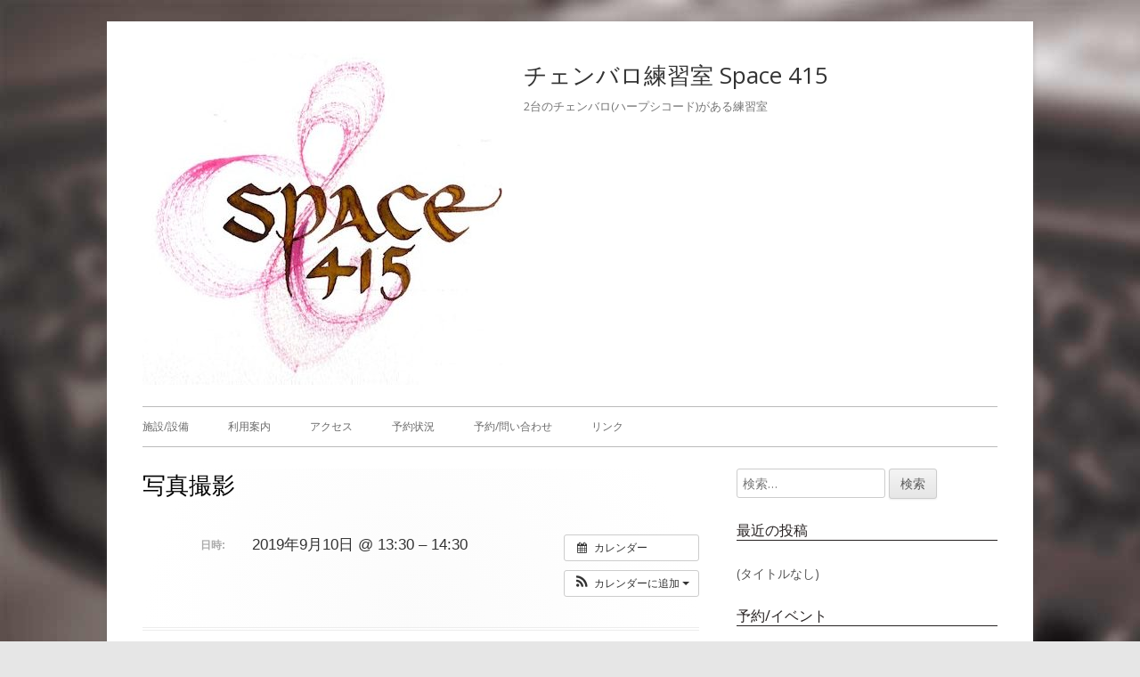

--- FILE ---
content_type: text/html; charset=UTF-8
request_url: https://space415.info/%E3%82%A4%E3%83%99%E3%83%B3%E3%83%88/%E5%86%99%E7%9C%9F%E6%92%AE%E5%BD%B1/
body_size: 9865
content:
<!DOCTYPE html>


<!--[if IE 8]>
<html class="ie ie8 no-js" lang="ja">
<![endif]-->

<!--[if !(IE 8)]><!-->
<html lang="ja" class="no-js">
<!--<![endif]-->
<head>


<meta charset="UTF-8" />
<meta name="viewport" content="width=device-width" />
<link rel="profile" href="http://gmpg.org/xfn/11" />
<link rel="profile" href="http://microformats.org/profile/specs" />
<link rel="profile" href="http://microformats.org/profile/hatom" />

<!--[if lt IE 9]>
<script src="https://space415.info/wp-content/themes/tiny-framework/js/html5shiv.min.js" type="text/javascript"></script>
<![endif]-->


<script>(function(html){html.className = html.className.replace(/\bno-js\b/,'js')})(document.documentElement);</script>
<title>写真撮影 &#8211; チェンバロ練習室 Space 415</title>
<meta name='robots' content='max-image-preview:large' />
<link rel='dns-prefetch' href='//fonts.googleapis.com' />
<link href='https://fonts.gstatic.com' crossorigin rel='preconnect' />
<link rel="alternate" type="application/rss+xml" title="チェンバロ練習室 Space 415 &raquo; フィード" href="https://space415.info/feed/" />
<script type="text/javascript">
window._wpemojiSettings = {"baseUrl":"https:\/\/s.w.org\/images\/core\/emoji\/14.0.0\/72x72\/","ext":".png","svgUrl":"https:\/\/s.w.org\/images\/core\/emoji\/14.0.0\/svg\/","svgExt":".svg","source":{"concatemoji":"https:\/\/space415.info\/wp-includes\/js\/wp-emoji-release.min.js?ver=6.2.8"}};
/*! This file is auto-generated */
!function(e,a,t){var n,r,o,i=a.createElement("canvas"),p=i.getContext&&i.getContext("2d");function s(e,t){p.clearRect(0,0,i.width,i.height),p.fillText(e,0,0);e=i.toDataURL();return p.clearRect(0,0,i.width,i.height),p.fillText(t,0,0),e===i.toDataURL()}function c(e){var t=a.createElement("script");t.src=e,t.defer=t.type="text/javascript",a.getElementsByTagName("head")[0].appendChild(t)}for(o=Array("flag","emoji"),t.supports={everything:!0,everythingExceptFlag:!0},r=0;r<o.length;r++)t.supports[o[r]]=function(e){if(p&&p.fillText)switch(p.textBaseline="top",p.font="600 32px Arial",e){case"flag":return s("\ud83c\udff3\ufe0f\u200d\u26a7\ufe0f","\ud83c\udff3\ufe0f\u200b\u26a7\ufe0f")?!1:!s("\ud83c\uddfa\ud83c\uddf3","\ud83c\uddfa\u200b\ud83c\uddf3")&&!s("\ud83c\udff4\udb40\udc67\udb40\udc62\udb40\udc65\udb40\udc6e\udb40\udc67\udb40\udc7f","\ud83c\udff4\u200b\udb40\udc67\u200b\udb40\udc62\u200b\udb40\udc65\u200b\udb40\udc6e\u200b\udb40\udc67\u200b\udb40\udc7f");case"emoji":return!s("\ud83e\udef1\ud83c\udffb\u200d\ud83e\udef2\ud83c\udfff","\ud83e\udef1\ud83c\udffb\u200b\ud83e\udef2\ud83c\udfff")}return!1}(o[r]),t.supports.everything=t.supports.everything&&t.supports[o[r]],"flag"!==o[r]&&(t.supports.everythingExceptFlag=t.supports.everythingExceptFlag&&t.supports[o[r]]);t.supports.everythingExceptFlag=t.supports.everythingExceptFlag&&!t.supports.flag,t.DOMReady=!1,t.readyCallback=function(){t.DOMReady=!0},t.supports.everything||(n=function(){t.readyCallback()},a.addEventListener?(a.addEventListener("DOMContentLoaded",n,!1),e.addEventListener("load",n,!1)):(e.attachEvent("onload",n),a.attachEvent("onreadystatechange",function(){"complete"===a.readyState&&t.readyCallback()})),(e=t.source||{}).concatemoji?c(e.concatemoji):e.wpemoji&&e.twemoji&&(c(e.twemoji),c(e.wpemoji)))}(window,document,window._wpemojiSettings);
</script>
<style type="text/css">
img.wp-smiley,
img.emoji {
	display: inline !important;
	border: none !important;
	box-shadow: none !important;
	height: 1em !important;
	width: 1em !important;
	margin: 0 0.07em !important;
	vertical-align: -0.1em !important;
	background: none !important;
	padding: 0 !important;
}
</style>
	<link rel='stylesheet' id='ai1ec_style-css' href='//space415.info/wp-content/plugins/all-in-one-event-calendar/public/themes-ai1ec/plana/css/ai1ec_parsed_css.css?ver=3.0.0' type='text/css' media='all' />
<link rel='stylesheet' id='wp-block-library-css' href='https://space415.info/wp-includes/css/dist/block-library/style.min.css?ver=6.2.8' type='text/css' media='all' />
<link rel='stylesheet' id='classic-theme-styles-css' href='https://space415.info/wp-includes/css/classic-themes.min.css?ver=6.2.8' type='text/css' media='all' />
<style id='global-styles-inline-css' type='text/css'>
body{--wp--preset--color--black: #000000;--wp--preset--color--cyan-bluish-gray: #abb8c3;--wp--preset--color--white: #ffffff;--wp--preset--color--pale-pink: #f78da7;--wp--preset--color--vivid-red: #cf2e2e;--wp--preset--color--luminous-vivid-orange: #ff6900;--wp--preset--color--luminous-vivid-amber: #fcb900;--wp--preset--color--light-green-cyan: #7bdcb5;--wp--preset--color--vivid-green-cyan: #00d084;--wp--preset--color--pale-cyan-blue: #8ed1fc;--wp--preset--color--vivid-cyan-blue: #0693e3;--wp--preset--color--vivid-purple: #9b51e0;--wp--preset--gradient--vivid-cyan-blue-to-vivid-purple: linear-gradient(135deg,rgba(6,147,227,1) 0%,rgb(155,81,224) 100%);--wp--preset--gradient--light-green-cyan-to-vivid-green-cyan: linear-gradient(135deg,rgb(122,220,180) 0%,rgb(0,208,130) 100%);--wp--preset--gradient--luminous-vivid-amber-to-luminous-vivid-orange: linear-gradient(135deg,rgba(252,185,0,1) 0%,rgba(255,105,0,1) 100%);--wp--preset--gradient--luminous-vivid-orange-to-vivid-red: linear-gradient(135deg,rgba(255,105,0,1) 0%,rgb(207,46,46) 100%);--wp--preset--gradient--very-light-gray-to-cyan-bluish-gray: linear-gradient(135deg,rgb(238,238,238) 0%,rgb(169,184,195) 100%);--wp--preset--gradient--cool-to-warm-spectrum: linear-gradient(135deg,rgb(74,234,220) 0%,rgb(151,120,209) 20%,rgb(207,42,186) 40%,rgb(238,44,130) 60%,rgb(251,105,98) 80%,rgb(254,248,76) 100%);--wp--preset--gradient--blush-light-purple: linear-gradient(135deg,rgb(255,206,236) 0%,rgb(152,150,240) 100%);--wp--preset--gradient--blush-bordeaux: linear-gradient(135deg,rgb(254,205,165) 0%,rgb(254,45,45) 50%,rgb(107,0,62) 100%);--wp--preset--gradient--luminous-dusk: linear-gradient(135deg,rgb(255,203,112) 0%,rgb(199,81,192) 50%,rgb(65,88,208) 100%);--wp--preset--gradient--pale-ocean: linear-gradient(135deg,rgb(255,245,203) 0%,rgb(182,227,212) 50%,rgb(51,167,181) 100%);--wp--preset--gradient--electric-grass: linear-gradient(135deg,rgb(202,248,128) 0%,rgb(113,206,126) 100%);--wp--preset--gradient--midnight: linear-gradient(135deg,rgb(2,3,129) 0%,rgb(40,116,252) 100%);--wp--preset--duotone--dark-grayscale: url('#wp-duotone-dark-grayscale');--wp--preset--duotone--grayscale: url('#wp-duotone-grayscale');--wp--preset--duotone--purple-yellow: url('#wp-duotone-purple-yellow');--wp--preset--duotone--blue-red: url('#wp-duotone-blue-red');--wp--preset--duotone--midnight: url('#wp-duotone-midnight');--wp--preset--duotone--magenta-yellow: url('#wp-duotone-magenta-yellow');--wp--preset--duotone--purple-green: url('#wp-duotone-purple-green');--wp--preset--duotone--blue-orange: url('#wp-duotone-blue-orange');--wp--preset--font-size--small: 13px;--wp--preset--font-size--medium: 20px;--wp--preset--font-size--large: 36px;--wp--preset--font-size--x-large: 42px;--wp--preset--spacing--20: 0.44rem;--wp--preset--spacing--30: 0.67rem;--wp--preset--spacing--40: 1rem;--wp--preset--spacing--50: 1.5rem;--wp--preset--spacing--60: 2.25rem;--wp--preset--spacing--70: 3.38rem;--wp--preset--spacing--80: 5.06rem;--wp--preset--shadow--natural: 6px 6px 9px rgba(0, 0, 0, 0.2);--wp--preset--shadow--deep: 12px 12px 50px rgba(0, 0, 0, 0.4);--wp--preset--shadow--sharp: 6px 6px 0px rgba(0, 0, 0, 0.2);--wp--preset--shadow--outlined: 6px 6px 0px -3px rgba(255, 255, 255, 1), 6px 6px rgba(0, 0, 0, 1);--wp--preset--shadow--crisp: 6px 6px 0px rgba(0, 0, 0, 1);}:where(.is-layout-flex){gap: 0.5em;}body .is-layout-flow > .alignleft{float: left;margin-inline-start: 0;margin-inline-end: 2em;}body .is-layout-flow > .alignright{float: right;margin-inline-start: 2em;margin-inline-end: 0;}body .is-layout-flow > .aligncenter{margin-left: auto !important;margin-right: auto !important;}body .is-layout-constrained > .alignleft{float: left;margin-inline-start: 0;margin-inline-end: 2em;}body .is-layout-constrained > .alignright{float: right;margin-inline-start: 2em;margin-inline-end: 0;}body .is-layout-constrained > .aligncenter{margin-left: auto !important;margin-right: auto !important;}body .is-layout-constrained > :where(:not(.alignleft):not(.alignright):not(.alignfull)){max-width: var(--wp--style--global--content-size);margin-left: auto !important;margin-right: auto !important;}body .is-layout-constrained > .alignwide{max-width: var(--wp--style--global--wide-size);}body .is-layout-flex{display: flex;}body .is-layout-flex{flex-wrap: wrap;align-items: center;}body .is-layout-flex > *{margin: 0;}:where(.wp-block-columns.is-layout-flex){gap: 2em;}.has-black-color{color: var(--wp--preset--color--black) !important;}.has-cyan-bluish-gray-color{color: var(--wp--preset--color--cyan-bluish-gray) !important;}.has-white-color{color: var(--wp--preset--color--white) !important;}.has-pale-pink-color{color: var(--wp--preset--color--pale-pink) !important;}.has-vivid-red-color{color: var(--wp--preset--color--vivid-red) !important;}.has-luminous-vivid-orange-color{color: var(--wp--preset--color--luminous-vivid-orange) !important;}.has-luminous-vivid-amber-color{color: var(--wp--preset--color--luminous-vivid-amber) !important;}.has-light-green-cyan-color{color: var(--wp--preset--color--light-green-cyan) !important;}.has-vivid-green-cyan-color{color: var(--wp--preset--color--vivid-green-cyan) !important;}.has-pale-cyan-blue-color{color: var(--wp--preset--color--pale-cyan-blue) !important;}.has-vivid-cyan-blue-color{color: var(--wp--preset--color--vivid-cyan-blue) !important;}.has-vivid-purple-color{color: var(--wp--preset--color--vivid-purple) !important;}.has-black-background-color{background-color: var(--wp--preset--color--black) !important;}.has-cyan-bluish-gray-background-color{background-color: var(--wp--preset--color--cyan-bluish-gray) !important;}.has-white-background-color{background-color: var(--wp--preset--color--white) !important;}.has-pale-pink-background-color{background-color: var(--wp--preset--color--pale-pink) !important;}.has-vivid-red-background-color{background-color: var(--wp--preset--color--vivid-red) !important;}.has-luminous-vivid-orange-background-color{background-color: var(--wp--preset--color--luminous-vivid-orange) !important;}.has-luminous-vivid-amber-background-color{background-color: var(--wp--preset--color--luminous-vivid-amber) !important;}.has-light-green-cyan-background-color{background-color: var(--wp--preset--color--light-green-cyan) !important;}.has-vivid-green-cyan-background-color{background-color: var(--wp--preset--color--vivid-green-cyan) !important;}.has-pale-cyan-blue-background-color{background-color: var(--wp--preset--color--pale-cyan-blue) !important;}.has-vivid-cyan-blue-background-color{background-color: var(--wp--preset--color--vivid-cyan-blue) !important;}.has-vivid-purple-background-color{background-color: var(--wp--preset--color--vivid-purple) !important;}.has-black-border-color{border-color: var(--wp--preset--color--black) !important;}.has-cyan-bluish-gray-border-color{border-color: var(--wp--preset--color--cyan-bluish-gray) !important;}.has-white-border-color{border-color: var(--wp--preset--color--white) !important;}.has-pale-pink-border-color{border-color: var(--wp--preset--color--pale-pink) !important;}.has-vivid-red-border-color{border-color: var(--wp--preset--color--vivid-red) !important;}.has-luminous-vivid-orange-border-color{border-color: var(--wp--preset--color--luminous-vivid-orange) !important;}.has-luminous-vivid-amber-border-color{border-color: var(--wp--preset--color--luminous-vivid-amber) !important;}.has-light-green-cyan-border-color{border-color: var(--wp--preset--color--light-green-cyan) !important;}.has-vivid-green-cyan-border-color{border-color: var(--wp--preset--color--vivid-green-cyan) !important;}.has-pale-cyan-blue-border-color{border-color: var(--wp--preset--color--pale-cyan-blue) !important;}.has-vivid-cyan-blue-border-color{border-color: var(--wp--preset--color--vivid-cyan-blue) !important;}.has-vivid-purple-border-color{border-color: var(--wp--preset--color--vivid-purple) !important;}.has-vivid-cyan-blue-to-vivid-purple-gradient-background{background: var(--wp--preset--gradient--vivid-cyan-blue-to-vivid-purple) !important;}.has-light-green-cyan-to-vivid-green-cyan-gradient-background{background: var(--wp--preset--gradient--light-green-cyan-to-vivid-green-cyan) !important;}.has-luminous-vivid-amber-to-luminous-vivid-orange-gradient-background{background: var(--wp--preset--gradient--luminous-vivid-amber-to-luminous-vivid-orange) !important;}.has-luminous-vivid-orange-to-vivid-red-gradient-background{background: var(--wp--preset--gradient--luminous-vivid-orange-to-vivid-red) !important;}.has-very-light-gray-to-cyan-bluish-gray-gradient-background{background: var(--wp--preset--gradient--very-light-gray-to-cyan-bluish-gray) !important;}.has-cool-to-warm-spectrum-gradient-background{background: var(--wp--preset--gradient--cool-to-warm-spectrum) !important;}.has-blush-light-purple-gradient-background{background: var(--wp--preset--gradient--blush-light-purple) !important;}.has-blush-bordeaux-gradient-background{background: var(--wp--preset--gradient--blush-bordeaux) !important;}.has-luminous-dusk-gradient-background{background: var(--wp--preset--gradient--luminous-dusk) !important;}.has-pale-ocean-gradient-background{background: var(--wp--preset--gradient--pale-ocean) !important;}.has-electric-grass-gradient-background{background: var(--wp--preset--gradient--electric-grass) !important;}.has-midnight-gradient-background{background: var(--wp--preset--gradient--midnight) !important;}.has-small-font-size{font-size: var(--wp--preset--font-size--small) !important;}.has-medium-font-size{font-size: var(--wp--preset--font-size--medium) !important;}.has-large-font-size{font-size: var(--wp--preset--font-size--large) !important;}.has-x-large-font-size{font-size: var(--wp--preset--font-size--x-large) !important;}
.wp-block-navigation a:where(:not(.wp-element-button)){color: inherit;}
:where(.wp-block-columns.is-layout-flex){gap: 2em;}
.wp-block-pullquote{font-size: 1.5em;line-height: 1.6;}
</style>
<link rel='stylesheet' id='contact-form-7-css' href='https://space415.info/wp-content/plugins/contact-form-7/includes/css/styles.css?ver=5.7.4' type='text/css' media='all' />
<link rel='stylesheet' id='tinyframework-fonts-css' href='https://fonts.googleapis.com/css?family=Open+Sans%3A400italic%2C700italic%2C400%2C700&#038;subset=latin%2Clatin-ext' type='text/css' media='all' />
<link rel='stylesheet' id='font-awesome-css' href='https://space415.info/wp-content/themes/tiny-framework/fonts/font-awesome/css/font-awesome.min.css?ver=4.6.3' type='text/css' media='all' />
<link rel='stylesheet' id='tinyframework-style-css' href='https://space415.info/wp-content/themes/tiny-framework/style.css?ver=2.2.1' type='text/css' media='all' />
<!--[if lt IE 9]>
<link rel='stylesheet' id='tinyframework-ie-css' href='https://space415.info/wp-content/themes/tiny-framework/css/ie.css?ver=2.2.1' type='text/css' media='all' />
<![endif]-->
<script type='text/javascript' src='https://space415.info/?ai1ec_render_js=event.js&#038;is_backend=false&#038;ver=3.0.0' id='ai1ec_requirejs-js'></script>
<script type='text/javascript' src='https://space415.info/wp-includes/js/jquery/jquery.min.js?ver=3.6.4' id='jquery-core-js'></script>
<script type='text/javascript' src='https://space415.info/wp-includes/js/jquery/jquery-migrate.min.js?ver=3.4.0' id='jquery-migrate-js'></script>
<link rel="https://api.w.org/" href="https://space415.info/wp-json/" /><link rel="EditURI" type="application/rsd+xml" title="RSD" href="https://space415.info/xmlrpc.php?rsd" />
<link rel="wlwmanifest" type="application/wlwmanifest+xml" href="https://space415.info/wp-includes/wlwmanifest.xml" />
<meta name="generator" content="WordPress 6.2.8" />
<link rel="canonical" href="https://space415.info/イベント/%e5%86%99%e7%9c%9f%e6%92%ae%e5%bd%b1/" />
<link rel='shortlink' href='https://space415.info/?p=2447' />
<link rel="alternate" type="application/json+oembed" href="https://space415.info/wp-json/oembed/1.0/embed?url=https%3A%2F%2Fspace415.info%2F%E3%82%A4%E3%83%99%E3%83%B3%E3%83%88%2F%25e5%2586%2599%25e7%259c%259f%25e6%2592%25ae%25e5%25bd%25b1%2F" />
<link rel="alternate" type="text/xml+oembed" href="https://space415.info/wp-json/oembed/1.0/embed?url=https%3A%2F%2Fspace415.info%2F%E3%82%A4%E3%83%99%E3%83%B3%E3%83%88%2F%25e5%2586%2599%25e7%259c%259f%25e6%2592%25ae%25e5%25bd%25b1%2F&#038;format=xml" />
<meta property="og:url" content="https://space415.info/%E3%82%A4%E3%83%99%E3%83%B3%E3%83%88/%E5%86%99%E7%9C%9F%E6%92%AE%E5%BD%B1/" />
<meta property="og:title" content="写真撮影 (2019-09-10)" />
<meta property="og:type" content="article" />
<meta property="og:description" content="" />
<meta property="og:image" content="" />
<meta name="twitter:card" content="summary" />
<meta name="twitter:title" content="写真撮影 (2019-09-10)" />
<meta name="twitter:description" content="データなし" />
<meta name="twitter:image" content="" />

		<!-- GA Google Analytics @ https://m0n.co/ga -->
		<script>
			(function(i,s,o,g,r,a,m){i['GoogleAnalyticsObject']=r;i[r]=i[r]||function(){
			(i[r].q=i[r].q||[]).push(arguments)},i[r].l=1*new Date();a=s.createElement(o),
			m=s.getElementsByTagName(o)[0];a.async=1;a.src=g;m.parentNode.insertBefore(a,m)
			})(window,document,'script','https://www.google-analytics.com/analytics.js','ga');
			ga('create', 'UA-64863136-1', 'auto');
			ga('send', 'pageview');
		</script>

	<style type="text/css" id="custom-background-css">
body.custom-background { background-image: url("https://space415.info/wp-content/uploads/2015/06/DSC_1338g.jpg"); background-position: left top; background-size: auto; background-repeat: repeat; background-attachment: scroll; }
</style>
	<link rel="icon" href="https://space415.info/wp-content/uploads/2021/03/cropped-favicon-32x32.jpg" sizes="32x32" />
<link rel="icon" href="https://space415.info/wp-content/uploads/2021/03/cropped-favicon-192x192.jpg" sizes="192x192" />
<link rel="apple-touch-icon" href="https://space415.info/wp-content/uploads/2021/03/cropped-favicon-180x180.jpg" />
<meta name="msapplication-TileImage" content="https://space415.info/wp-content/uploads/2021/03/cropped-favicon-270x270.jpg" />

</head>

<body class="ai1ec_event-template-default single single-ai1ec_event postid-2447 custom-background wp-custom-logo has-site-logo single-author header-image-no h-entry hentry custom-font-enabled singular ai1ec_event-%e5%86%99%e7%9c%9f%e6%92%ae%e5%bd%b1" itemscope="" itemtype="https://schema.org/WebPage">


<span class="skiplink"><a class="screen-reader-text" href="#content" title="コンテンツへスキップ">コンテンツへスキップ</a></span>


<noscript>
	<div id="no-javascript">
		このwebサイトの先進的な機能は、ブラウザーのJavaScriptを有効にする必要があります。Thank you！	</div>
</noscript>

<div id="page" class="site">

	
	<header id="masthead" class="site-header" role="banner" itemscope="itemscope" itemtype="https://schema.org/WPHeader">

		
		<div class="site-branding" itemprop="publisher" itemscope itemtype="https://schema.org/Organization">

			<a href="https://space415.info/" class="custom-logo-link site-logo-link" rel="home"><img width="404" height="372" src="https://space415.info/wp-content/uploads/2021/03/cropped-site_logo-1.jpg" class="custom-logo attachment-full size-full" alt="チェンバロ練習室 Space 415" decoding="async" srcset="https://space415.info/wp-content/uploads/2021/03/cropped-site_logo-1.jpg 404w, https://space415.info/wp-content/uploads/2021/03/cropped-site_logo-1-300x276.jpg 300w" sizes="(max-width: 404px) 100vw, 404px" /></a>
			<div id="site-title-wrapper">

				
						<p id="site-title" class="site-title"><a href="https://space415.info/" rel="home">チェンバロ練習室 Space 415</a></p>

					
						<p id="site-description" class="site-description">2台のチェンバロ(ハープシコード)がある練習室</p>

					
			</div><!-- #site-title-wrapper -->

		</div><!-- .site-branding -->

		
		<nav id="site-navigation" class="main-navigation" role="navigation" aria-label="メインメニュー" itemscope="itemscope" itemtype="https://schema.org/SiteNavigationElement">

			<h2 class="screen-reader-text">メインメニュー</h2>
			<button class="menu-toggle" aria-controls="primary-menu" aria-expanded="false">メニュー</button>

			
			<div class="search-box-wrapper search-container-mobile">
				<div class="search-box">
					<form role="search" method="get" class="search-form" action="https://space415.info/">
				<label>
					<span class="screen-reader-text">検索:</span>
					<input type="search" class="search-field" placeholder="検索&hellip;" value="" name="s" />
				</label>
				<input type="submit" class="search-submit" value="検索" />
			</form>				</div>
			</div>

			<!--<button class="go-to-top"><a href="#page"><span class="icon-webfont fa-chevron-circle-up" aria-hidden="true"></span></a></button>-->

			<div class="menu-%e3%83%a1%e3%83%8b%e3%83%a5%e3%83%bc-container"><ul id="primary-menu" class="nav-menu"><li id="menu-item-56" class="menu-item menu-item-type-post_type menu-item-object-page menu-item-home menu-item-56"><a href="https://space415.info/">施設/設備</a></li>
<li id="menu-item-80" class="menu-item menu-item-type-post_type menu-item-object-page menu-item-80"><a href="https://space415.info/usage/">利用案内</a></li>
<li id="menu-item-79" class="menu-item menu-item-type-post_type menu-item-object-page menu-item-79"><a href="https://space415.info/access/">アクセス</a></li>
<li id="menu-item-78" class="menu-item menu-item-type-post_type menu-item-object-page menu-item-78"><a href="https://space415.info/schedule/">予約状況</a></li>
<li id="menu-item-77" class="menu-item menu-item-type-post_type menu-item-object-page menu-item-77"><a href="https://space415.info/contact/">予約/問い合わせ</a></li>
<li id="menu-item-76" class="menu-item menu-item-type-post_type menu-item-object-page menu-item-76"><a href="https://space415.info/link/">リンク</a></li>
</ul></div>
		</nav><!-- #site-navigation -->

		<!-- Custom Header - Start -->

		
		
			
		
		<!-- Custom Header - End -->

		
	</header><!-- .site-header -->

	
	<div id="content" class="site-content">

	<div id="primary" class="content-area">

		
		<main id="main" class="site-main" role="main" itemprop="mainContentOfPage">

			
			
	
	<article id="post-2447" class="post-2447 ai1ec_event type-ai1ec_event status-publish" itemscope="" itemtype="https://schema.org/Article">

		
		
		<header class="entry-header">

			
				<h1 class="entry-title" itemprop="headline">写真撮影</h1>
				<link itemprop="mainEntityOfPage" href="https://space415.info/イベント/%e5%86%99%e7%9c%9f%e6%92%ae%e5%bd%b1/"/>

				
				
				<div class="entry-meta">

					
				</div><!-- .entry-meta -->

			
		</header><!-- .entry-header -->

		
			<div class="entry-content" itemprop="articleBody">
				<div class="timely ai1ec-single-event
	ai1ec-event-id-2447
	ai1ec-event-instance-id-1406
		">

<a id="ai1ec-event"></a>

<div class="ai1ec-actions">
	<div class="ai1ec-btn-group-vertical ai1ec-clearfix">
		<a class="ai1ec-calendar-link ai1ec-btn ai1ec-btn-default ai1ec-btn-sm
        ai1ec-tooltip-trigger "
    href="https://space415.info/schedule/"
    
    data-placement="left"
    title="すべてのイベントを表示">
    <i class="ai1ec-fa ai1ec-fa-calendar ai1ec-fa-fw"></i>
    <span class="ai1ec-hidden-xs">カレンダー</span>
</a>
	</div>

	<div class="ai1ec-btn-group-vertical ai1ec-clearfix">
							<div class="ai1ec-subscribe-dropdown ai1ec-dropdown ai1ec-btn
	ai1ec-btn-default ai1ec-btn-sm">
	<span role="button" class="ai1ec-dropdown-toggle ai1ec-subscribe"
			data-toggle="ai1ec-dropdown">
		<i class="ai1ec-fa ai1ec-icon-rss ai1ec-fa-lg ai1ec-fa-fw"></i>
		<span class="ai1ec-hidden-xs">
							カレンダーに追加
						<span class="ai1ec-caret"></span>
		</span>
	</span>
			<ul class="ai1ec-dropdown-menu ai1ec-pull-right" role="menu">
		<li>
			<a class="ai1ec-tooltip-trigger ai1ec-tooltip-auto" target="_blank"
				data-placement="left" title="この URL を自分の Timely カレンダー用にコピーするか、クリックしてリッチテキストカレンダーに追加してください"
				href="http&#x3A;&#x2F;&#x2F;space415.info&#x2F;&#x3F;plugin&#x3D;all-in-one-event-calendar&amp;controller&#x3D;ai1ec_exporter_controller&amp;action&#x3D;export_events&amp;ai1ec_post_ids&#x3D;2447">
				<i class="ai1ec-fa ai1ec-fa-lg ai1ec-fa-fw ai1ec-icon-timely"></i>
				Timely カレンダーに追加
			</a>
		</li>
		<li>
			<a class="ai1ec-tooltip-trigger ai1ec-tooltip-auto" target="_blank"
			  data-placement="left" title="Google カレンダーでこのカレンダーを購読"
			  href="https://www.google.com/calendar/render?cid=http&#x25;3A&#x25;2F&#x25;2Fspace415.info&#x25;2F&#x25;3Fplugin&#x25;3Dall-in-one-event-calendar&#x25;26controller&#x25;3Dai1ec_exporter_controller&#x25;26action&#x25;3Dexport_events&#x25;26ai1ec_post_ids&#x25;3D2447&#x25;26no_html&#x25;3Dtrue&#x25;26&#x25;26">
				<i class="ai1ec-fa ai1ec-icon-google ai1ec-fa-lg ai1ec-fa-fw"></i>
				Google に追加
			</a>
		</li>
		<li>
			<a class="ai1ec-tooltip-trigger ai1ec-tooltip-auto" target="_blank"
			  data-placement="left" title="MS Outlook でこのカレンダーを購読"
			  href="webcal&#x3A;&#x2F;&#x2F;space415.info&#x2F;&#x3F;plugin&#x3D;all-in-one-event-calendar&amp;controller&#x3D;ai1ec_exporter_controller&amp;action&#x3D;export_events&amp;ai1ec_post_ids&#x3D;2447&amp;no_html&#x3D;true">
				<i class="ai1ec-fa ai1ec-icon-windows ai1ec-fa-lg ai1ec-fa-fw"></i>
				Outlook に追加
			</a>
		</li>
		<li>
			<a class="ai1ec-tooltip-trigger ai1ec-tooltip-auto" target="_blank"
			  data-placement="left" title="Apple Calendar / iCal でこのカレンダーを購読"
			  href="webcal&#x3A;&#x2F;&#x2F;space415.info&#x2F;&#x3F;plugin&#x3D;all-in-one-event-calendar&amp;controller&#x3D;ai1ec_exporter_controller&amp;action&#x3D;export_events&amp;ai1ec_post_ids&#x3D;2447&amp;no_html&#x3D;true">
				<i class="ai1ec-fa ai1ec-icon-apple ai1ec-fa-lg ai1ec-fa-fw"></i>
				Apple カレンダーに追加
			</a>
		</li>
		<li>
						<a class="ai1ec-tooltip-trigger ai1ec-tooltip-auto"
			  data-placement="left" title="このカレンダーを別のプレーンテキストカレンダーで購読"
			  href="http&#x3A;&#x2F;&#x2F;space415.info&#x2F;&#x3F;plugin&#x3D;all-in-one-event-calendar&amp;controller&#x3D;ai1ec_exporter_controller&amp;action&#x3D;export_events&amp;ai1ec_post_ids&#x3D;2447&amp;no_html&#x3D;true">
				<i class="ai1ec-fa ai1ec-icon-calendar ai1ec-fa-fw"></i>
				他のカレンダーに追加
			</a>
		</li>
		<li>
			<a class="ai1ec-tooltip-trigger ai1ec-tooltip-auto"
			  data-placement="left" title=""
			  href="http&#x3A;&#x2F;&#x2F;space415.info&#x2F;&#x3F;plugin&#x3D;all-in-one-event-calendar&amp;controller&#x3D;ai1ec_exporter_controller&amp;action&#x3D;export_events&amp;ai1ec_post_ids&#x3D;2447&xml=true">
				<i class="ai1ec-fa ai1ec-fa-file-text ai1ec-fa-lg ai1ec-fa-fw"></i>
				XML ファイルとしてエクスポート
			</a>
		</li>
	</ul>
</div>

			</div>

	</div>

			<div class="ai1ec-event-details ai1ec-clearfix">

	<div class="ai1ec-time ai1ec-row">
		<div class="ai1ec-field-label ai1ec-col-sm-3">日時:</div>
		<div class="ai1ec-field-value ai1ec-col-sm-9 dt-duration">
			2019年9月10日 @ 13:30 – 14:30
								</div>
		<div class="ai1ec-hidden dt-start">2019-09-10T13:30:00+09:00</div>
		<div class="ai1ec-hidden dt-end">2019-09-10T14:30:00+09:00</div>
	</div>

	
	
	
	
	
	
				
				
	</div>
			
	
</div>
<footer class="timely ai1ec-event-footer">
	</footer>

			</div><!-- .entry-content -->

		
		<footer class="entry-meta">

			
			
		</footer><!-- .entry-meta -->

		
	</article><!-- #post -->

	
				
	<nav class="navigation post-navigation" aria-label="投稿">
		<h2 class="screen-reader-text">投稿ナビゲーション</h2>
		<div class="nav-links"><div class="nav-previous"><a href="https://space415.info/イベント/%e3%81%94%e8%bf%91%e6%89%80%e3%82%b3%e3%83%b3%e3%82%bd%e3%83%bc%e3%83%88-2/" rel="prev"><span class="screen-reader-text">前の記事：</span><span class="post-title">ご近所コンソート</span></a></div><div class="nav-next"><a href="https://space415.info/イベント/cembalo-127/" rel="next"><span class="screen-reader-text">次の記事：</span><span class="post-title">Cembalo</span></a></div></div>
	</nav>
				
			
			
		</main><!-- .site-main -->

		
	</div><!-- #primary -->


	
		
		
		<aside id="secondary" class="sidebar widget-area" role="complementary" aria-labelledby="sidebar-header" itemscope="itemscope" itemtype="https://schema.org/WPSideBar">

		<h2 class="screen-reader-text" id="sidebar-header">メインサイドバー</h2>

			
			<section id="search-2" class="widget widget_search"><form role="search" method="get" class="search-form" action="https://space415.info/">
				<label>
					<span class="screen-reader-text">検索:</span>
					<input type="search" class="search-field" placeholder="検索&hellip;" value="" name="s" />
				</label>
				<input type="submit" class="search-submit" value="検索" />
			</form></section>
		<section id="recent-posts-2" class="widget widget_recent_entries">
		<h3 class="widget-title">最近の投稿</h3>
		<ul>
											<li>
					<a href="https://space415.info/2020/03/07/3097/">(タイトルなし)</a>
									</li>
					</ul>

		</section><section id="ai1ec_agenda_widget-3" class="widget widget_ai1ec_agenda_widget">

	<h3 class="widget-title">予約/イベント</h3>

<style>
<!--

-->
</style>
<div class="timely ai1ec-agenda-widget-view ai1ec-clearfix">

			<div>
													<div class="ai1ec-date
					">
					<a class="ai1ec-date-title ai1ec-load-view"
						href="https&#x3A;&#x2F;&#x2F;space415.info&#x2F;schedule&#x2F;action&#x7E;oneday&#x2F;exact_date&#x7E;11-1-2026&#x2F;">
						<div class="ai1ec-month">1月</div>
						<div class="ai1ec-day">11</div>
						<div class="ai1ec-weekday">日</div>
											</a>
					<div class="ai1ec-date-events">
													 																					<div class="ai1ec-event
									ai1ec-event-id-11391
									ai1ec-event-instance-id-6231
									">

									<a href="https&#x3A;&#x2F;&#x2F;space415.info&#x2F;&#x30A4;&#x30D9;&#x30F3;&#x30C8;&#x2F;&#x25;e4&#x25;bb&#x25;ae&#x25;e4&#x25;ba&#x25;88&#x25;e7&#x25;b4&#x25;84-384&#x2F;&#x3F;instance_id&#x3D;6231"
										class="ai1ec-popup-trigger ai1ec-load-event">
																					<span class="ai1ec-event-time">
												12:00
											</span>
										
										<span class="ai1ec-event-title">
											仮予約
																					</span>
									</a>

									<div class="ai1ec-popover ai1ec-popup 
	ai1ec-event-instance-id-6231">

		
	<span class="ai1ec-popup-title">
		<a href="https&#x3A;&#x2F;&#x2F;space415.info&#x2F;&#x30A4;&#x30D9;&#x30F3;&#x30C8;&#x2F;&#x25;e4&#x25;bb&#x25;ae&#x25;e4&#x25;ba&#x25;88&#x25;e7&#x25;b4&#x25;84-384&#x2F;&#x3F;instance_id&#x3D;6231"
		   class="ai1ec-load-event"
			>仮予約</a>
					</span>

	
	<div class="ai1ec-event-time">
					1月 11 @ 12:00 – 18:00
			</div>

	
			<div class="ai1ec-popup-excerpt">&nbsp;</div>
	
</div>

								</div>
							 						 					</div>
				</div>
							<div class="ai1ec-date
					">
					<a class="ai1ec-date-title ai1ec-load-view"
						href="https&#x3A;&#x2F;&#x2F;space415.info&#x2F;schedule&#x2F;action&#x7E;oneday&#x2F;exact_date&#x7E;12-1-2026&#x2F;">
						<div class="ai1ec-month">1月</div>
						<div class="ai1ec-day">12</div>
						<div class="ai1ec-weekday">月</div>
											</a>
					<div class="ai1ec-date-events">
																					<div class="ai1ec-event
									ai1ec-event-id-10294
									ai1ec-event-instance-id-5649
									ai1ec-allday">

									<a href="https&#x3A;&#x2F;&#x2F;space415.info&#x2F;&#x30A4;&#x30D9;&#x30F3;&#x30C8;&#x2F;&#x25;e3&#x25;82&#x25;b3&#x25;e3&#x25;83&#x25;ab&#x25;e3&#x25;83&#x25;86&#x25;e6&#x25;bc&#x25;94&#x25;e5&#x25;a5&#x25;8f&#x25;e4&#x25;bc&#x25;9a&#x2F;&#x3F;instance_id&#x3D;5649"
										class="ai1ec-popup-trigger ai1ec-load-event">
																					<span class="ai1ec-allday-badge">
												終日
											</span>
										
										<span class="ai1ec-event-title">
											コルテ・デル・トラヴェルソ Vol. ...
																					</span>
									</a>

									<div class="ai1ec-popover ai1ec-popup 
	ai1ec-event-instance-id-5649">

		
	<span class="ai1ec-popup-title">
		<a href="https&#x3A;&#x2F;&#x2F;space415.info&#x2F;&#x30A4;&#x30D9;&#x30F3;&#x30C8;&#x2F;&#x25;e3&#x25;82&#x25;b3&#x25;e3&#x25;83&#x25;ab&#x25;e3&#x25;83&#x25;86&#x25;e6&#x25;bc&#x25;94&#x25;e5&#x25;a5&#x25;8f&#x25;e4&#x25;bc&#x25;9a&#x2F;&#x3F;instance_id&#x3D;5649"
		   class="ai1ec-load-event"
			>コルテ・デル・トラヴェルソ Vol. ...</a>
					</span>

	
	<div class="ai1ec-event-time">
					1月 12 <span class="ai1ec-allday-badge">終日</span>
			</div>

			<a class="ai1ec-load-event"
			href="https&#x3A;&#x2F;&#x2F;space415.info&#x2F;&#x30A4;&#x30D9;&#x30F3;&#x30C8;&#x2F;&#x25;e3&#x25;82&#x25;b3&#x25;e3&#x25;83&#x25;ab&#x25;e3&#x25;83&#x25;86&#x25;e6&#x25;bc&#x25;94&#x25;e5&#x25;a5&#x25;8f&#x25;e4&#x25;bc&#x25;9a&#x2F;&#x3F;instance_id&#x3D;5649">
			<div class="ai1ec-event-avatar timely  ai1ec-content_img ai1ec-portrait"><img src="https://space415.info/wp-content/uploads/2025/02/260112-212x300.jpg" alt="コルテ・デル・トラヴェルソ Vol. 31 コペルニクスの足跡~16世紀イタリア・ポーランドの音楽~" width="212" height="300" /></div>
		</a>
	
	
</div>

								</div>
							 													 						 					</div>
				</div>
							<div class="ai1ec-date
					">
					<a class="ai1ec-date-title ai1ec-load-view"
						href="https&#x3A;&#x2F;&#x2F;space415.info&#x2F;schedule&#x2F;action&#x7E;oneday&#x2F;exact_date&#x7E;13-1-2026&#x2F;">
						<div class="ai1ec-month">1月</div>
						<div class="ai1ec-day">13</div>
						<div class="ai1ec-weekday">火</div>
											</a>
					<div class="ai1ec-date-events">
													 																					<div class="ai1ec-event
									ai1ec-event-id-10778
									ai1ec-event-instance-id-5917
									">

									<a href="https&#x3A;&#x2F;&#x2F;space415.info&#x2F;&#x30A4;&#x30D9;&#x30F3;&#x30C8;&#x2F;rehearsa-2&#x2F;&#x3F;instance_id&#x3D;5917"
										class="ai1ec-popup-trigger ai1ec-load-event">
																					<span class="ai1ec-event-time">
												10:00
											</span>
										
										<span class="ai1ec-event-title">
											Rehearsal
																					</span>
									</a>

									<div class="ai1ec-popover ai1ec-popup 
	ai1ec-event-instance-id-5917">

		
	<span class="ai1ec-popup-title">
		<a href="https&#x3A;&#x2F;&#x2F;space415.info&#x2F;&#x30A4;&#x30D9;&#x30F3;&#x30C8;&#x2F;rehearsa-2&#x2F;&#x3F;instance_id&#x3D;5917"
		   class="ai1ec-load-event"
			>Rehearsal</a>
					</span>

	
	<div class="ai1ec-event-time">
					1月 13 @ 10:00 – 17:00
			</div>

	
			<div class="ai1ec-popup-excerpt">&nbsp;</div>
	
</div>

								</div>
							 						 					</div>
				</div>
							<div class="ai1ec-date
					">
					<a class="ai1ec-date-title ai1ec-load-view"
						href="https&#x3A;&#x2F;&#x2F;space415.info&#x2F;schedule&#x2F;action&#x7E;oneday&#x2F;exact_date&#x7E;14-1-2026&#x2F;">
						<div class="ai1ec-month">1月</div>
						<div class="ai1ec-day">14</div>
						<div class="ai1ec-weekday">水</div>
											</a>
					<div class="ai1ec-date-events">
													 																					<div class="ai1ec-event
									ai1ec-event-id-10773
									ai1ec-event-instance-id-5915
									">

									<a href="https&#x3A;&#x2F;&#x2F;space415.info&#x2F;&#x30A4;&#x30D9;&#x30F3;&#x30C8;&#x2F;rehearsal-572&#x2F;&#x3F;instance_id&#x3D;5915"
										class="ai1ec-popup-trigger ai1ec-load-event">
																					<span class="ai1ec-event-time">
												10:00
											</span>
										
										<span class="ai1ec-event-title">
											Rehearsal
																					</span>
									</a>

									<div class="ai1ec-popover ai1ec-popup 
	ai1ec-event-instance-id-5915">

		
	<span class="ai1ec-popup-title">
		<a href="https&#x3A;&#x2F;&#x2F;space415.info&#x2F;&#x30A4;&#x30D9;&#x30F3;&#x30C8;&#x2F;rehearsal-572&#x2F;&#x3F;instance_id&#x3D;5915"
		   class="ai1ec-load-event"
			>Rehearsal</a>
					</span>

	
	<div class="ai1ec-event-time">
					1月 14 @ 10:00 – 17:00
			</div>

	
			<div class="ai1ec-popup-excerpt">&nbsp;</div>
	
</div>

								</div>
															<div class="ai1ec-event
									ai1ec-event-id-11488
									ai1ec-event-instance-id-6292
									">

									<a href="https&#x3A;&#x2F;&#x2F;space415.info&#x2F;&#x30A4;&#x30D9;&#x30F3;&#x30C8;&#x2F;11488&#x2F;&#x3F;instance_id&#x3D;6292"
										class="ai1ec-popup-trigger ai1ec-load-event">
																					<span class="ai1ec-event-time">
												17:00
											</span>
										
										<span class="ai1ec-event-title">
											津屋会
																					</span>
									</a>

									<div class="ai1ec-popover ai1ec-popup 
	ai1ec-event-instance-id-6292">

		
	<span class="ai1ec-popup-title">
		<a href="https&#x3A;&#x2F;&#x2F;space415.info&#x2F;&#x30A4;&#x30D9;&#x30F3;&#x30C8;&#x2F;11488&#x2F;&#x3F;instance_id&#x3D;6292"
		   class="ai1ec-load-event"
			>津屋会</a>
					</span>

	
	<div class="ai1ec-event-time">
					1月 14 @ 17:00 – 21:00
			</div>

	
			<div class="ai1ec-popup-excerpt">&nbsp;</div>
	
</div>

								</div>
							 						 					</div>
				</div>
							<div class="ai1ec-date
					">
					<a class="ai1ec-date-title ai1ec-load-view"
						href="https&#x3A;&#x2F;&#x2F;space415.info&#x2F;schedule&#x2F;action&#x7E;oneday&#x2F;exact_date&#x7E;15-1-2026&#x2F;">
						<div class="ai1ec-month">1月</div>
						<div class="ai1ec-day">15</div>
						<div class="ai1ec-weekday">木</div>
											</a>
					<div class="ai1ec-date-events">
													 																					<div class="ai1ec-event
									ai1ec-event-id-11605
									ai1ec-event-instance-id-6362
									">

									<a href="https&#x3A;&#x2F;&#x2F;space415.info&#x2F;&#x30A4;&#x30D9;&#x30F3;&#x30C8;&#x2F;cembalo-345&#x2F;&#x3F;instance_id&#x3D;6362"
										class="ai1ec-popup-trigger ai1ec-load-event">
																					<span class="ai1ec-event-time">
												10:00
											</span>
										
										<span class="ai1ec-event-title">
											Cembalo
																					</span>
									</a>

									<div class="ai1ec-popover ai1ec-popup 
	ai1ec-event-instance-id-6362">

		
	<span class="ai1ec-popup-title">
		<a href="https&#x3A;&#x2F;&#x2F;space415.info&#x2F;&#x30A4;&#x30D9;&#x30F3;&#x30C8;&#x2F;cembalo-345&#x2F;&#x3F;instance_id&#x3D;6362"
		   class="ai1ec-load-event"
			>Cembalo</a>
					</span>

	
	<div class="ai1ec-event-time">
					1月 15 @ 10:00 – 12:00
			</div>

	
			<div class="ai1ec-popup-excerpt">&nbsp;</div>
	
</div>

								</div>
															<div class="ai1ec-event
									ai1ec-event-id-11512
									ai1ec-event-instance-id-6309
									">

									<a href="https&#x3A;&#x2F;&#x2F;space415.info&#x2F;&#x30A4;&#x30D9;&#x30F3;&#x30C8;&#x2F;rehearsal-589&#x2F;&#x3F;instance_id&#x3D;6309"
										class="ai1ec-popup-trigger ai1ec-load-event">
																					<span class="ai1ec-event-time">
												18:00
											</span>
										
										<span class="ai1ec-event-title">
											Rehearsal
																					</span>
									</a>

									<div class="ai1ec-popover ai1ec-popup 
	ai1ec-event-instance-id-6309">

		
	<span class="ai1ec-popup-title">
		<a href="https&#x3A;&#x2F;&#x2F;space415.info&#x2F;&#x30A4;&#x30D9;&#x30F3;&#x30C8;&#x2F;rehearsal-589&#x2F;&#x3F;instance_id&#x3D;6309"
		   class="ai1ec-load-event"
			>Rehearsal</a>
					</span>

	
	<div class="ai1ec-event-time">
					1月 15 @ 18:00 – 21:00
			</div>

	
			<div class="ai1ec-popup-excerpt">&nbsp;</div>
	
</div>

								</div>
							 						 					</div>
				</div>
							<div class="ai1ec-date
					">
					<a class="ai1ec-date-title ai1ec-load-view"
						href="https&#x3A;&#x2F;&#x2F;space415.info&#x2F;schedule&#x2F;action&#x7E;oneday&#x2F;exact_date&#x7E;16-1-2026&#x2F;">
						<div class="ai1ec-month">1月</div>
						<div class="ai1ec-day">16</div>
						<div class="ai1ec-weekday">金</div>
											</a>
					<div class="ai1ec-date-events">
													 																					<div class="ai1ec-event
									ai1ec-event-id-11416
									ai1ec-event-instance-id-6246
									">

									<a href="https&#x3A;&#x2F;&#x2F;space415.info&#x2F;&#x30A4;&#x30D9;&#x30F3;&#x30C8;&#x2F;cembalo-341&#x2F;&#x3F;instance_id&#x3D;6246"
										class="ai1ec-popup-trigger ai1ec-load-event">
																					<span class="ai1ec-event-time">
												09:30
											</span>
										
										<span class="ai1ec-event-title">
											Cembalo
																					</span>
									</a>

									<div class="ai1ec-popover ai1ec-popup 
	ai1ec-event-instance-id-6246">

		
	<span class="ai1ec-popup-title">
		<a href="https&#x3A;&#x2F;&#x2F;space415.info&#x2F;&#x30A4;&#x30D9;&#x30F3;&#x30C8;&#x2F;cembalo-341&#x2F;&#x3F;instance_id&#x3D;6246"
		   class="ai1ec-load-event"
			>Cembalo</a>
					</span>

	
	<div class="ai1ec-event-time">
					1月 16 @ 09:30 – 11:00
			</div>

	
			<div class="ai1ec-popup-excerpt">&nbsp;</div>
	
</div>

								</div>
															<div class="ai1ec-event
									ai1ec-event-id-11417
									ai1ec-event-instance-id-6247
									">

									<a href="https&#x3A;&#x2F;&#x2F;space415.info&#x2F;&#x30A4;&#x30D9;&#x30F3;&#x30C8;&#x2F;cembalo-lesson-46&#x2F;&#x3F;instance_id&#x3D;6247"
										class="ai1ec-popup-trigger ai1ec-load-event">
																					<span class="ai1ec-event-time">
												11:00
											</span>
										
										<span class="ai1ec-event-title">
											Cembalo lesson
																					</span>
									</a>

									<div class="ai1ec-popover ai1ec-popup 
	ai1ec-event-instance-id-6247">

		
	<span class="ai1ec-popup-title">
		<a href="https&#x3A;&#x2F;&#x2F;space415.info&#x2F;&#x30A4;&#x30D9;&#x30F3;&#x30C8;&#x2F;cembalo-lesson-46&#x2F;&#x3F;instance_id&#x3D;6247"
		   class="ai1ec-load-event"
			>Cembalo lesson</a>
					</span>

	
	<div class="ai1ec-event-time">
					1月 16 @ 11:00 – 12:00
			</div>

	
			<div class="ai1ec-popup-excerpt">&nbsp;</div>
	
</div>

								</div>
							 						 					</div>
				</div>
							<div class="ai1ec-date
					">
					<a class="ai1ec-date-title ai1ec-load-view"
						href="https&#x3A;&#x2F;&#x2F;space415.info&#x2F;schedule&#x2F;action&#x7E;oneday&#x2F;exact_date&#x7E;17-1-2026&#x2F;">
						<div class="ai1ec-month">1月</div>
						<div class="ai1ec-day">17</div>
						<div class="ai1ec-weekday">土</div>
											</a>
					<div class="ai1ec-date-events">
													 																					<div class="ai1ec-event
									ai1ec-event-id-10204
									ai1ec-event-instance-id-5611
									">

									<a href="https&#x3A;&#x2F;&#x2F;space415.info&#x2F;&#x30A4;&#x30D9;&#x30F3;&#x30C8;&#x2F;&#x25;e6&#x25;96&#x25;b0&#x25;e5&#x25;b9&#x25;b4&#x25;e9&#x25;9f&#x25;b3&#x25;e5&#x25;87&#x25;ba&#x25;e3&#x25;81&#x25;97&#x25;e5&#x25;ae&#x25;b4&#x25;e4&#x25;bc&#x25;9a&#x2F;&#x3F;instance_id&#x3D;5611"
										class="ai1ec-popup-trigger ai1ec-load-event">
																					<span class="ai1ec-event-time">
												13:00
											</span>
										
										<span class="ai1ec-event-title">
											新年音出し宴会
																					</span>
									</a>

									<div class="ai1ec-popover ai1ec-popup 
	ai1ec-event-instance-id-5611">

		
	<span class="ai1ec-popup-title">
		<a href="https&#x3A;&#x2F;&#x2F;space415.info&#x2F;&#x30A4;&#x30D9;&#x30F3;&#x30C8;&#x2F;&#x25;e6&#x25;96&#x25;b0&#x25;e5&#x25;b9&#x25;b4&#x25;e9&#x25;9f&#x25;b3&#x25;e5&#x25;87&#x25;ba&#x25;e3&#x25;81&#x25;97&#x25;e5&#x25;ae&#x25;b4&#x25;e4&#x25;bc&#x25;9a&#x2F;&#x3F;instance_id&#x3D;5611"
		   class="ai1ec-load-event"
			>新年音出し宴会</a>
					</span>

	
	<div class="ai1ec-event-time">
					1月 17 @ 13:00 – 17:00
			</div>

	
			<div class="ai1ec-popup-excerpt">&nbsp;</div>
	
</div>

								</div>
							 						 					</div>
				</div>
			 		</div>
	 
			<div class="ai1ec-subscribe-buttons-widget">
							<a class="ai1ec-btn ai1ec-btn-default ai1ec-btn-xs ai1ec-pull-right
					ai1ec-calendar-link"
					href="https&#x3A;&#x2F;&#x2F;space415.info&#x2F;schedule&#x2F;">
					カレンダーの表示
					<i class="ai1ec-fa ai1ec-fa-arrow-right"></i>
				</a>
			
							<div class="ai1ec-subscribe-dropdown ai1ec-dropdown ai1ec-btn
	ai1ec-btn-default ai1ec-btn-xs">
	<span role="button" class="ai1ec-dropdown-toggle ai1ec-subscribe"
			data-toggle="ai1ec-dropdown">
		<i class="ai1ec-fa ai1ec-icon-rss ai1ec-fa-lg ai1ec-fa-fw"></i>
		<span class="ai1ec-hidden-xs">
							追加
						<span class="ai1ec-caret"></span>
		</span>
	</span>
			<ul class="ai1ec-dropdown-menu ai1ec-pull-left" role="menu">
		<li>
			<a class="ai1ec-tooltip-trigger ai1ec-tooltip-auto" target="_blank"
				data-placement="right" title="この URL を自分の Timely カレンダー用にコピーするか、クリックしてリッチテキストカレンダーに追加してください"
				href="http&#x3A;&#x2F;&#x2F;space415.info&#x2F;&#x3F;plugin&#x3D;all-in-one-event-calendar&amp;controller&#x3D;ai1ec_exporter_controller&amp;action&#x3D;export_events">
				<i class="ai1ec-fa ai1ec-fa-lg ai1ec-fa-fw ai1ec-icon-timely"></i>
				Timely カレンダーに追加
			</a>
		</li>
		<li>
			<a class="ai1ec-tooltip-trigger ai1ec-tooltip-auto" target="_blank"
			  data-placement="right" title="Google カレンダーでこのカレンダーを購読"
			  href="https://www.google.com/calendar/render?cid=http&#x25;3A&#x25;2F&#x25;2Fspace415.info&#x25;2F&#x25;3Fplugin&#x25;3Dall-in-one-event-calendar&#x25;26controller&#x25;3Dai1ec_exporter_controller&#x25;26action&#x25;3Dexport_events&#x25;26no_html&#x25;3Dtrue&#x25;26&#x25;26">
				<i class="ai1ec-fa ai1ec-icon-google ai1ec-fa-lg ai1ec-fa-fw"></i>
				Google に追加
			</a>
		</li>
		<li>
			<a class="ai1ec-tooltip-trigger ai1ec-tooltip-auto" target="_blank"
			  data-placement="right" title="MS Outlook でこのカレンダーを購読"
			  href="webcal&#x3A;&#x2F;&#x2F;space415.info&#x2F;&#x3F;plugin&#x3D;all-in-one-event-calendar&amp;controller&#x3D;ai1ec_exporter_controller&amp;action&#x3D;export_events&amp;no_html&#x3D;true">
				<i class="ai1ec-fa ai1ec-icon-windows ai1ec-fa-lg ai1ec-fa-fw"></i>
				Outlook に追加
			</a>
		</li>
		<li>
			<a class="ai1ec-tooltip-trigger ai1ec-tooltip-auto" target="_blank"
			  data-placement="right" title="Apple Calendar / iCal でこのカレンダーを購読"
			  href="webcal&#x3A;&#x2F;&#x2F;space415.info&#x2F;&#x3F;plugin&#x3D;all-in-one-event-calendar&amp;controller&#x3D;ai1ec_exporter_controller&amp;action&#x3D;export_events&amp;no_html&#x3D;true">
				<i class="ai1ec-fa ai1ec-icon-apple ai1ec-fa-lg ai1ec-fa-fw"></i>
				Apple カレンダーに追加
			</a>
		</li>
		<li>
						<a class="ai1ec-tooltip-trigger ai1ec-tooltip-auto"
			  data-placement="right" title="このカレンダーを別のプレーンテキストカレンダーで購読"
			  href="http&#x3A;&#x2F;&#x2F;space415.info&#x2F;&#x3F;plugin&#x3D;all-in-one-event-calendar&amp;controller&#x3D;ai1ec_exporter_controller&amp;action&#x3D;export_events&amp;no_html&#x3D;true">
				<i class="ai1ec-fa ai1ec-icon-calendar ai1ec-fa-fw"></i>
				他のカレンダーに追加
			</a>
		</li>
		<li>
			<a class="ai1ec-tooltip-trigger ai1ec-tooltip-auto"
			  data-placement="right" title=""
			  href="http&#x3A;&#x2F;&#x2F;space415.info&#x2F;&#x3F;plugin&#x3D;all-in-one-event-calendar&amp;controller&#x3D;ai1ec_exporter_controller&amp;action&#x3D;export_events&xml=true">
				<i class="ai1ec-fa ai1ec-fa-file-text ai1ec-fa-lg ai1ec-fa-fw"></i>
				XML ファイルとしてエクスポート
			</a>
		</li>
	</ul>
</div>

					</div>
	 
</div>



</section>
			
		</aside><!-- #secondary -->

		
		</div><!-- #content .site-content -->

	
	
	<footer id="colophon" class="site-footer" role="contentinfo" aria-labelledby="footer-header" itemscope="itemscope" itemtype="https://schema.org/WPFooter">

		
		<h2 class="screen-reader-text" id="footer-header">フッター・コンテンツ</h2>

		<div id="footer-widgets" class="widget-area three" itemscope="itemscope" itemtype="https://schema.org/WPSideBar">

			
				
				
				
			
		</div><!-- #footer-widgets -->

		<div class="site-info">

			
			
			<a href="http://mtomas.com/1/tiny-forge-free-mobile-first-wordpress-theme">Tiny Framework</a>  を使用します。<span class="meta-separator" aria-hidden="true">&bull;</span>
			
			<span id="site-admin-link"> <a href="https://space415.info/wp-login.php">ログイン</a></span>

		</div><!-- .site-info -->

		<div class="site-info-2">

			
			

		</div><!-- .site-info-2 -->

		
	</footer><!-- .site-footer -->

	
</div><!-- #page .site -->

<script type='text/javascript' src='https://space415.info/wp-content/plugins/contact-form-7/includes/swv/js/index.js?ver=5.7.4' id='swv-js'></script>
<script type='text/javascript' id='contact-form-7-js-extra'>
/* <![CDATA[ */
var wpcf7 = {"api":{"root":"https:\/\/space415.info\/wp-json\/","namespace":"contact-form-7\/v1"}};
/* ]]> */
</script>
<script type='text/javascript' src='https://space415.info/wp-content/plugins/contact-form-7/includes/js/index.js?ver=5.7.4' id='contact-form-7-js'></script>
<script type='text/javascript' src='https://space415.info/wp-content/themes/tiny-framework/js/navigation.js?ver=2.2.1' id='tinyframework-navigation-js'></script>
<script type='text/javascript' id='tinyframework-additional-scripts-js-extra'>
/* <![CDATA[ */
var tinyframeworkAdditionalScripts = {"newWindow":"\u65b0\u3057\u3044\u30a6\u30a3\u30f3\u30c9\u30a6\u3067\u958b\u304d\u307e\u3059"};
/* ]]> */
</script>
<script type='text/javascript' src='https://space415.info/wp-content/themes/tiny-framework/js/functions.js?ver=2.2.1' id='tinyframework-additional-scripts-js'></script>
<script type='text/javascript' src='https://space415.info/wp-content/themes/tiny-framework/js/skip-link-focus-fix.js?ver=2.2.1' id='tinyframework-skip-link-focus-fix-js'></script>

<!-- Happy coding! "Ut In Omnibus Glorificetur Deus" ~Saint Benedict -->
</body>
</html>


--- FILE ---
content_type: text/plain
request_url: https://www.google-analytics.com/j/collect?v=1&_v=j102&a=1172323687&t=pageview&_s=1&dl=https%3A%2F%2Fspace415.info%2F%25E3%2582%25A4%25E3%2583%2599%25E3%2583%25B3%25E3%2583%2588%2F%25E5%2586%2599%25E7%259C%259F%25E6%2592%25AE%25E5%25BD%25B1%2F&ul=en-us%40posix&dt=%E5%86%99%E7%9C%9F%E6%92%AE%E5%BD%B1%20%E2%80%93%20%E3%83%81%E3%82%A7%E3%83%B3%E3%83%90%E3%83%AD%E7%B7%B4%E7%BF%92%E5%AE%A4%20Space%20415&sr=1280x720&vp=1280x720&_u=IEBAAEABAAAAACAAI~&jid=1415725711&gjid=1783006455&cid=671348244.1768015005&tid=UA-64863136-1&_gid=1580261317.1768015005&_r=1&_slc=1&z=1158602213
body_size: -450
content:
2,cG-82F2YYT1KD